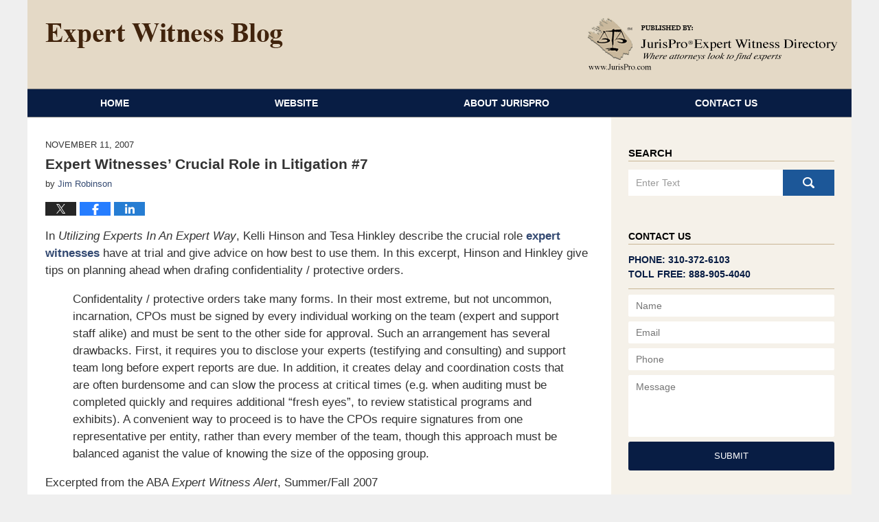

--- FILE ---
content_type: text/html; charset=UTF-8
request_url: https://www.expertwitnessblog.com/expert_witnesses_crucial_role_6/
body_size: 12892
content:
<!DOCTYPE html>
<html class="no-js displaymode-full" itemscope itemtype="http://schema.org/Blog" lang="en-US">
	<head prefix="og: http://ogp.me/ns# article: http://ogp.me/ns/article#" >
		<meta http-equiv="Content-Type" content="text/html; charset=utf-8" />
		<title>Expert Witnesses&#039; Crucial Role in Litigation #7 &#8212; Expert Witness Blog &#8212; November 11, 2007</title>
		<meta name="viewport" content="width=device-width, initial-scale=1.0" />

		<link rel="stylesheet" type="text/css" media="all" href="/jresources/v/20191013080821/css/main.css" />


		<script type="text/javascript">
			document.documentElement.className = document.documentElement.className.replace(/\bno-js\b/,"js");
		</script>

		<meta name="referrer" content="origin" />
		<meta name="referrer" content="unsafe-url" />

		<meta name='robots' content='index, follow, max-image-preview:large, max-snippet:-1, max-video-preview:-1' />
	<style>img:is([sizes="auto" i], [sizes^="auto," i]) { contain-intrinsic-size: 3000px 1500px }</style>
	
	<!-- This site is optimized with the Yoast SEO plugin v25.5 - https://yoast.com/wordpress/plugins/seo/ -->
	<meta name="description" content="In Utilizing Experts In An Expert Way, Kelli Hinson and Tesa Hinkley describe the crucial role expert witnesses have at trial and give advice on how best &#8212; November 11, 2007" />
	<link rel="canonical" href="https://www.expertwitnessblog.com/expert_witnesses_crucial_role_6/" />
	<meta name="twitter:card" content="summary_large_image" />
	<meta name="twitter:title" content="Expert Witnesses&#039; Crucial Role in Litigation #7 &#8212; Expert Witness Blog &#8212; November 11, 2007" />
	<meta name="twitter:description" content="In Utilizing Experts In An Expert Way, Kelli Hinson and Tesa Hinkley describe the crucial role expert witnesses have at trial and give advice on how best &#8212; November 11, 2007" />
	<meta name="twitter:label1" content="Written by" />
	<meta name="twitter:data1" content="Jim Robinson" />
	<meta name="twitter:label2" content="Est. reading time" />
	<meta name="twitter:data2" content="1 minute" />
	<!-- / Yoast SEO plugin. -->


<link rel="alternate" type="application/rss+xml" title="Expert Witness Blog &raquo; Feed" href="https://www.expertwitnessblog.com/feed/" />
<link rel="alternate" type="application/rss+xml" title="Expert Witness Blog &raquo; Comments Feed" href="https://www.expertwitnessblog.com/comments/feed/" />
<script type="text/javascript">
/* <![CDATA[ */
window._wpemojiSettings = {"baseUrl":"https:\/\/s.w.org\/images\/core\/emoji\/16.0.1\/72x72\/","ext":".png","svgUrl":"https:\/\/s.w.org\/images\/core\/emoji\/16.0.1\/svg\/","svgExt":".svg","source":{"concatemoji":"https:\/\/www.expertwitnessblog.com\/wp-includes\/js\/wp-emoji-release.min.js?ver=ef08febdc3dce7220473ad292b6eccdf"}};
/*! This file is auto-generated */
!function(s,n){var o,i,e;function c(e){try{var t={supportTests:e,timestamp:(new Date).valueOf()};sessionStorage.setItem(o,JSON.stringify(t))}catch(e){}}function p(e,t,n){e.clearRect(0,0,e.canvas.width,e.canvas.height),e.fillText(t,0,0);var t=new Uint32Array(e.getImageData(0,0,e.canvas.width,e.canvas.height).data),a=(e.clearRect(0,0,e.canvas.width,e.canvas.height),e.fillText(n,0,0),new Uint32Array(e.getImageData(0,0,e.canvas.width,e.canvas.height).data));return t.every(function(e,t){return e===a[t]})}function u(e,t){e.clearRect(0,0,e.canvas.width,e.canvas.height),e.fillText(t,0,0);for(var n=e.getImageData(16,16,1,1),a=0;a<n.data.length;a++)if(0!==n.data[a])return!1;return!0}function f(e,t,n,a){switch(t){case"flag":return n(e,"\ud83c\udff3\ufe0f\u200d\u26a7\ufe0f","\ud83c\udff3\ufe0f\u200b\u26a7\ufe0f")?!1:!n(e,"\ud83c\udde8\ud83c\uddf6","\ud83c\udde8\u200b\ud83c\uddf6")&&!n(e,"\ud83c\udff4\udb40\udc67\udb40\udc62\udb40\udc65\udb40\udc6e\udb40\udc67\udb40\udc7f","\ud83c\udff4\u200b\udb40\udc67\u200b\udb40\udc62\u200b\udb40\udc65\u200b\udb40\udc6e\u200b\udb40\udc67\u200b\udb40\udc7f");case"emoji":return!a(e,"\ud83e\udedf")}return!1}function g(e,t,n,a){var r="undefined"!=typeof WorkerGlobalScope&&self instanceof WorkerGlobalScope?new OffscreenCanvas(300,150):s.createElement("canvas"),o=r.getContext("2d",{willReadFrequently:!0}),i=(o.textBaseline="top",o.font="600 32px Arial",{});return e.forEach(function(e){i[e]=t(o,e,n,a)}),i}function t(e){var t=s.createElement("script");t.src=e,t.defer=!0,s.head.appendChild(t)}"undefined"!=typeof Promise&&(o="wpEmojiSettingsSupports",i=["flag","emoji"],n.supports={everything:!0,everythingExceptFlag:!0},e=new Promise(function(e){s.addEventListener("DOMContentLoaded",e,{once:!0})}),new Promise(function(t){var n=function(){try{var e=JSON.parse(sessionStorage.getItem(o));if("object"==typeof e&&"number"==typeof e.timestamp&&(new Date).valueOf()<e.timestamp+604800&&"object"==typeof e.supportTests)return e.supportTests}catch(e){}return null}();if(!n){if("undefined"!=typeof Worker&&"undefined"!=typeof OffscreenCanvas&&"undefined"!=typeof URL&&URL.createObjectURL&&"undefined"!=typeof Blob)try{var e="postMessage("+g.toString()+"("+[JSON.stringify(i),f.toString(),p.toString(),u.toString()].join(",")+"));",a=new Blob([e],{type:"text/javascript"}),r=new Worker(URL.createObjectURL(a),{name:"wpTestEmojiSupports"});return void(r.onmessage=function(e){c(n=e.data),r.terminate(),t(n)})}catch(e){}c(n=g(i,f,p,u))}t(n)}).then(function(e){for(var t in e)n.supports[t]=e[t],n.supports.everything=n.supports.everything&&n.supports[t],"flag"!==t&&(n.supports.everythingExceptFlag=n.supports.everythingExceptFlag&&n.supports[t]);n.supports.everythingExceptFlag=n.supports.everythingExceptFlag&&!n.supports.flag,n.DOMReady=!1,n.readyCallback=function(){n.DOMReady=!0}}).then(function(){return e}).then(function(){var e;n.supports.everything||(n.readyCallback(),(e=n.source||{}).concatemoji?t(e.concatemoji):e.wpemoji&&e.twemoji&&(t(e.twemoji),t(e.wpemoji)))}))}((window,document),window._wpemojiSettings);
/* ]]> */
</script>
<style id='wp-emoji-styles-inline-css' type='text/css'>

	img.wp-smiley, img.emoji {
		display: inline !important;
		border: none !important;
		box-shadow: none !important;
		height: 1em !important;
		width: 1em !important;
		margin: 0 0.07em !important;
		vertical-align: -0.1em !important;
		background: none !important;
		padding: 0 !important;
	}
</style>
<link rel='stylesheet' id='wp-block-library-css' href='https://www.expertwitnessblog.com/wp-includes/css/dist/block-library/style.min.css?ver=ef08febdc3dce7220473ad292b6eccdf' type='text/css' media='all' />
<style id='classic-theme-styles-inline-css' type='text/css'>
/*! This file is auto-generated */
.wp-block-button__link{color:#fff;background-color:#32373c;border-radius:9999px;box-shadow:none;text-decoration:none;padding:calc(.667em + 2px) calc(1.333em + 2px);font-size:1.125em}.wp-block-file__button{background:#32373c;color:#fff;text-decoration:none}
</style>
<style id='global-styles-inline-css' type='text/css'>
:root{--wp--preset--aspect-ratio--square: 1;--wp--preset--aspect-ratio--4-3: 4/3;--wp--preset--aspect-ratio--3-4: 3/4;--wp--preset--aspect-ratio--3-2: 3/2;--wp--preset--aspect-ratio--2-3: 2/3;--wp--preset--aspect-ratio--16-9: 16/9;--wp--preset--aspect-ratio--9-16: 9/16;--wp--preset--color--black: #000000;--wp--preset--color--cyan-bluish-gray: #abb8c3;--wp--preset--color--white: #ffffff;--wp--preset--color--pale-pink: #f78da7;--wp--preset--color--vivid-red: #cf2e2e;--wp--preset--color--luminous-vivid-orange: #ff6900;--wp--preset--color--luminous-vivid-amber: #fcb900;--wp--preset--color--light-green-cyan: #7bdcb5;--wp--preset--color--vivid-green-cyan: #00d084;--wp--preset--color--pale-cyan-blue: #8ed1fc;--wp--preset--color--vivid-cyan-blue: #0693e3;--wp--preset--color--vivid-purple: #9b51e0;--wp--preset--gradient--vivid-cyan-blue-to-vivid-purple: linear-gradient(135deg,rgba(6,147,227,1) 0%,rgb(155,81,224) 100%);--wp--preset--gradient--light-green-cyan-to-vivid-green-cyan: linear-gradient(135deg,rgb(122,220,180) 0%,rgb(0,208,130) 100%);--wp--preset--gradient--luminous-vivid-amber-to-luminous-vivid-orange: linear-gradient(135deg,rgba(252,185,0,1) 0%,rgba(255,105,0,1) 100%);--wp--preset--gradient--luminous-vivid-orange-to-vivid-red: linear-gradient(135deg,rgba(255,105,0,1) 0%,rgb(207,46,46) 100%);--wp--preset--gradient--very-light-gray-to-cyan-bluish-gray: linear-gradient(135deg,rgb(238,238,238) 0%,rgb(169,184,195) 100%);--wp--preset--gradient--cool-to-warm-spectrum: linear-gradient(135deg,rgb(74,234,220) 0%,rgb(151,120,209) 20%,rgb(207,42,186) 40%,rgb(238,44,130) 60%,rgb(251,105,98) 80%,rgb(254,248,76) 100%);--wp--preset--gradient--blush-light-purple: linear-gradient(135deg,rgb(255,206,236) 0%,rgb(152,150,240) 100%);--wp--preset--gradient--blush-bordeaux: linear-gradient(135deg,rgb(254,205,165) 0%,rgb(254,45,45) 50%,rgb(107,0,62) 100%);--wp--preset--gradient--luminous-dusk: linear-gradient(135deg,rgb(255,203,112) 0%,rgb(199,81,192) 50%,rgb(65,88,208) 100%);--wp--preset--gradient--pale-ocean: linear-gradient(135deg,rgb(255,245,203) 0%,rgb(182,227,212) 50%,rgb(51,167,181) 100%);--wp--preset--gradient--electric-grass: linear-gradient(135deg,rgb(202,248,128) 0%,rgb(113,206,126) 100%);--wp--preset--gradient--midnight: linear-gradient(135deg,rgb(2,3,129) 0%,rgb(40,116,252) 100%);--wp--preset--font-size--small: 13px;--wp--preset--font-size--medium: 20px;--wp--preset--font-size--large: 36px;--wp--preset--font-size--x-large: 42px;--wp--preset--spacing--20: 0.44rem;--wp--preset--spacing--30: 0.67rem;--wp--preset--spacing--40: 1rem;--wp--preset--spacing--50: 1.5rem;--wp--preset--spacing--60: 2.25rem;--wp--preset--spacing--70: 3.38rem;--wp--preset--spacing--80: 5.06rem;--wp--preset--shadow--natural: 6px 6px 9px rgba(0, 0, 0, 0.2);--wp--preset--shadow--deep: 12px 12px 50px rgba(0, 0, 0, 0.4);--wp--preset--shadow--sharp: 6px 6px 0px rgba(0, 0, 0, 0.2);--wp--preset--shadow--outlined: 6px 6px 0px -3px rgba(255, 255, 255, 1), 6px 6px rgba(0, 0, 0, 1);--wp--preset--shadow--crisp: 6px 6px 0px rgba(0, 0, 0, 1);}:where(.is-layout-flex){gap: 0.5em;}:where(.is-layout-grid){gap: 0.5em;}body .is-layout-flex{display: flex;}.is-layout-flex{flex-wrap: wrap;align-items: center;}.is-layout-flex > :is(*, div){margin: 0;}body .is-layout-grid{display: grid;}.is-layout-grid > :is(*, div){margin: 0;}:where(.wp-block-columns.is-layout-flex){gap: 2em;}:where(.wp-block-columns.is-layout-grid){gap: 2em;}:where(.wp-block-post-template.is-layout-flex){gap: 1.25em;}:where(.wp-block-post-template.is-layout-grid){gap: 1.25em;}.has-black-color{color: var(--wp--preset--color--black) !important;}.has-cyan-bluish-gray-color{color: var(--wp--preset--color--cyan-bluish-gray) !important;}.has-white-color{color: var(--wp--preset--color--white) !important;}.has-pale-pink-color{color: var(--wp--preset--color--pale-pink) !important;}.has-vivid-red-color{color: var(--wp--preset--color--vivid-red) !important;}.has-luminous-vivid-orange-color{color: var(--wp--preset--color--luminous-vivid-orange) !important;}.has-luminous-vivid-amber-color{color: var(--wp--preset--color--luminous-vivid-amber) !important;}.has-light-green-cyan-color{color: var(--wp--preset--color--light-green-cyan) !important;}.has-vivid-green-cyan-color{color: var(--wp--preset--color--vivid-green-cyan) !important;}.has-pale-cyan-blue-color{color: var(--wp--preset--color--pale-cyan-blue) !important;}.has-vivid-cyan-blue-color{color: var(--wp--preset--color--vivid-cyan-blue) !important;}.has-vivid-purple-color{color: var(--wp--preset--color--vivid-purple) !important;}.has-black-background-color{background-color: var(--wp--preset--color--black) !important;}.has-cyan-bluish-gray-background-color{background-color: var(--wp--preset--color--cyan-bluish-gray) !important;}.has-white-background-color{background-color: var(--wp--preset--color--white) !important;}.has-pale-pink-background-color{background-color: var(--wp--preset--color--pale-pink) !important;}.has-vivid-red-background-color{background-color: var(--wp--preset--color--vivid-red) !important;}.has-luminous-vivid-orange-background-color{background-color: var(--wp--preset--color--luminous-vivid-orange) !important;}.has-luminous-vivid-amber-background-color{background-color: var(--wp--preset--color--luminous-vivid-amber) !important;}.has-light-green-cyan-background-color{background-color: var(--wp--preset--color--light-green-cyan) !important;}.has-vivid-green-cyan-background-color{background-color: var(--wp--preset--color--vivid-green-cyan) !important;}.has-pale-cyan-blue-background-color{background-color: var(--wp--preset--color--pale-cyan-blue) !important;}.has-vivid-cyan-blue-background-color{background-color: var(--wp--preset--color--vivid-cyan-blue) !important;}.has-vivid-purple-background-color{background-color: var(--wp--preset--color--vivid-purple) !important;}.has-black-border-color{border-color: var(--wp--preset--color--black) !important;}.has-cyan-bluish-gray-border-color{border-color: var(--wp--preset--color--cyan-bluish-gray) !important;}.has-white-border-color{border-color: var(--wp--preset--color--white) !important;}.has-pale-pink-border-color{border-color: var(--wp--preset--color--pale-pink) !important;}.has-vivid-red-border-color{border-color: var(--wp--preset--color--vivid-red) !important;}.has-luminous-vivid-orange-border-color{border-color: var(--wp--preset--color--luminous-vivid-orange) !important;}.has-luminous-vivid-amber-border-color{border-color: var(--wp--preset--color--luminous-vivid-amber) !important;}.has-light-green-cyan-border-color{border-color: var(--wp--preset--color--light-green-cyan) !important;}.has-vivid-green-cyan-border-color{border-color: var(--wp--preset--color--vivid-green-cyan) !important;}.has-pale-cyan-blue-border-color{border-color: var(--wp--preset--color--pale-cyan-blue) !important;}.has-vivid-cyan-blue-border-color{border-color: var(--wp--preset--color--vivid-cyan-blue) !important;}.has-vivid-purple-border-color{border-color: var(--wp--preset--color--vivid-purple) !important;}.has-vivid-cyan-blue-to-vivid-purple-gradient-background{background: var(--wp--preset--gradient--vivid-cyan-blue-to-vivid-purple) !important;}.has-light-green-cyan-to-vivid-green-cyan-gradient-background{background: var(--wp--preset--gradient--light-green-cyan-to-vivid-green-cyan) !important;}.has-luminous-vivid-amber-to-luminous-vivid-orange-gradient-background{background: var(--wp--preset--gradient--luminous-vivid-amber-to-luminous-vivid-orange) !important;}.has-luminous-vivid-orange-to-vivid-red-gradient-background{background: var(--wp--preset--gradient--luminous-vivid-orange-to-vivid-red) !important;}.has-very-light-gray-to-cyan-bluish-gray-gradient-background{background: var(--wp--preset--gradient--very-light-gray-to-cyan-bluish-gray) !important;}.has-cool-to-warm-spectrum-gradient-background{background: var(--wp--preset--gradient--cool-to-warm-spectrum) !important;}.has-blush-light-purple-gradient-background{background: var(--wp--preset--gradient--blush-light-purple) !important;}.has-blush-bordeaux-gradient-background{background: var(--wp--preset--gradient--blush-bordeaux) !important;}.has-luminous-dusk-gradient-background{background: var(--wp--preset--gradient--luminous-dusk) !important;}.has-pale-ocean-gradient-background{background: var(--wp--preset--gradient--pale-ocean) !important;}.has-electric-grass-gradient-background{background: var(--wp--preset--gradient--electric-grass) !important;}.has-midnight-gradient-background{background: var(--wp--preset--gradient--midnight) !important;}.has-small-font-size{font-size: var(--wp--preset--font-size--small) !important;}.has-medium-font-size{font-size: var(--wp--preset--font-size--medium) !important;}.has-large-font-size{font-size: var(--wp--preset--font-size--large) !important;}.has-x-large-font-size{font-size: var(--wp--preset--font-size--x-large) !important;}
:where(.wp-block-post-template.is-layout-flex){gap: 1.25em;}:where(.wp-block-post-template.is-layout-grid){gap: 1.25em;}
:where(.wp-block-columns.is-layout-flex){gap: 2em;}:where(.wp-block-columns.is-layout-grid){gap: 2em;}
:root :where(.wp-block-pullquote){font-size: 1.5em;line-height: 1.6;}
</style>
<script type="text/javascript" src="https://www.expertwitnessblog.com/wp-includes/js/jquery/jquery.min.js?ver=3.7.1" id="jquery-core-js"></script>
<script type="text/javascript" src="https://www.expertwitnessblog.com/wp-includes/js/jquery/jquery-migrate.min.js?ver=3.4.1" id="jquery-migrate-js"></script>
<link rel="https://api.w.org/" href="https://www.expertwitnessblog.com/wp-json/" /><link rel="alternate" title="JSON" type="application/json" href="https://www.expertwitnessblog.com/wp-json/wp/v2/posts/259" /><link rel="EditURI" type="application/rsd+xml" title="RSD" href="https://www.expertwitnessblog.com/xmlrpc.php?rsd" />

<link rel='shortlink' href='https://wp.me/p845jS-4b' />
<link rel="alternate" title="oEmbed (JSON)" type="application/json+oembed" href="https://www.expertwitnessblog.com/wp-json/oembed/1.0/embed?url=https%3A%2F%2Fwww.expertwitnessblog.com%2Fexpert_witnesses_crucial_role_6%2F" />
<link rel="alternate" title="oEmbed (XML)" type="text/xml+oembed" href="https://www.expertwitnessblog.com/wp-json/oembed/1.0/embed?url=https%3A%2F%2Fwww.expertwitnessblog.com%2Fexpert_witnesses_crucial_role_6%2F&#038;format=xml" />
<link rel="amphtml" href="https://www.expertwitnessblog.com/amp/expert_witnesses_crucial_role_6/" />
		<!-- Willow Authorship Tags -->
<link href="https://www.jurispro.com/" rel="publisher" />
<link href="https://www.jurispro.com/" rel="author" />

<!-- End Willow Authorship Tags -->		<!-- Willow Opengraph and Twitter Cards -->
<meta property="article:published_time" content="2007-11-11T15:25:00-08:00" />
<meta property="article:modified_time" content="2007-11-11T15:25:00-08:00" />
<meta property="article:section" content="Expert Witness Testimony" />
<meta property="article:author" content="https://www.expertwitnessblog.com/author/jurispro1/" />
<meta property="og:url" content="https://www.expertwitnessblog.com/expert_witnesses_crucial_role_6/" />
<meta property="og:title" content="Expert Witnesses&#8217; Crucial Role in Litigation #7" />
<meta property="og:description" content="In Utilizing Experts In An Expert Way, Kelli Hinson and Tesa Hinkley describe the crucial role expert witnesses have at trial and give advice on how best to use them. In this excerpt, Hinson and ..." />
<meta property="og:type" content="article" />
<meta property="og:image" content="https://www.expertwitnessblog.com/wp-content/uploads/sites/39/2019/03/social-image-logo-og.png" />
<meta property="og:image:width" content="1200" />
<meta property="og:image:height" content="1200" />
<meta property="og:image:url" content="https://www.expertwitnessblog.com/wp-content/uploads/sites/39/2019/03/social-image-logo-og.png" />
<meta property="og:image:secure_url" content="https://www.expertwitnessblog.com/wp-content/uploads/sites/39/2019/03/social-image-logo-og.png" />
<meta property="og:site_name" content="Expert Witness Blog" />

<!-- End Willow Opengraph and Twitter Cards -->

				<link rel="shortcut icon" type="image/x-icon" href="/jresources/v/20191013080821/icons/favicon.ico"  />
<!-- Google Analytics Metadata -->
<script> window.jmetadata = window.jmetadata || { site: { id: '39', installation: 'blawgcloud', name: 'expertwitnessblog-com',  willow: '1', domain: 'expertwitnessblog.com', key: 'Li0tLSAuLi0gLi4uIC0gLi4gLi1leHBlcnR3aXRuZXNzYmxvZy5jb20=' }, analytics: { ga4: [ { measurementId: 'G-5BESZSY4VF' } ] } } </script>
<!-- End of Google Analytics Metadata -->

<!-- Google Tag Manager -->
<script>(function(w,d,s,l,i){w[l]=w[l]||[];w[l].push({'gtm.start': new Date().getTime(),event:'gtm.js'});var f=d.getElementsByTagName(s)[0], j=d.createElement(s),dl=l!='dataLayer'?'&l='+l:'';j.async=true;j.src= 'https://www.googletagmanager.com/gtm.js?id='+i+dl;f.parentNode.insertBefore(j,f); })(window,document,'script','dataLayer','GTM-PHFNLNH');</script>
<!-- End Google Tag Manager -->

<link rel="next" href="https://www.expertwitnessblog.com/dogs_expert_witness_testifies/" />
<link rel="prev" href="https://www.expertwitnessblog.com/toxicology_expert_witness_opin_1/" />

	<script async defer src="https://justatic.com/e/widgets/js/justia.js"></script>

	</head>
	<body class="willow willow-responsive wp-singular post-template-default single single-post postid-259 single-format-standard wp-theme-Willow-Responsive">
	<div id="top-numbers-v2" class="tnv2-sticky"> <ul> <li>Contact Us Now: <strong>888-905-4040</strong> <a class="tnv2-button" rel="nofollow" href="tel:+1-888-905-4040" data-gtm-location="Sticky Header" data-gtm-value="+1-888-905-4040" data-gtm-action="Contact" data-gtm-category="Phones" data-gtm-device="Mobile" data-gtm-event="phone_contact" data-gtm-label="Call" data-gtm-target="Button" data-gtm-type="click">Tap Here To Call Us</a> </li> </ul> </div>

<div id="fb-root"></div>

		<div class="container">
			<div class="cwrap">

			<!-- HEADER -->
			<header id="header" role="banner">
							<div id="head" class="header-tag-group">

					<div id="logo">
						<a href="https://www.expertwitnessblog.com/">							<img src="/jresources/v/20191013080821/images/logo.png" id="mainlogo" alt="JurisPro Expert Witness Directory" />
							Expert Witness Blog</a>
					</div>
										<div id="tagline"><a  href="https://www.jurispro.com/" class="tagline-link tagline-text">Published By JurisPro Expert Witness Directory</a></div>
									</div><!--/#head-->
				<nav id="main-nav" role="navigation">
					<span class="visuallyhidden">Navigation</span>
					<div id="topnav" class="topnav nav-custom"><ul id="tnav-toplevel" class="menu"><li id="menu-item-4" class="priority_1 menu-item menu-item-type-custom menu-item-object-custom menu-item-home menu-item-4"><a href="https://www.expertwitnessblog.com/">Home</a></li>
<li id="menu-item-5" class="priority_2 menu-item menu-item-type-custom menu-item-object-custom menu-item-5"><a href="https://www.jurispro.com/">Website</a></li>
<li id="menu-item-6" class="priority_3 menu-item menu-item-type-custom menu-item-object-custom menu-item-6"><a href="https://www.jurispro.com/about-jurispro">About JurisPro</a></li>
<li id="menu-item-7" class="priority_1 menu-item menu-item-type-custom menu-item-object-custom menu-item-7"><a href="https://www.jurispro.com/contact-us">Contact Us</a></li>
</ul></div>				</nav>
							</header>

			            

            <!-- MAIN -->
            <div id="main">
	                            <div class="mwrap">
                	
                	
	                <section class="content">
	                		                	<div class="bodytext">
		                	

<article id="post-259" class="entry post-259 post type-post status-publish format-standard hentry category-expert-witness-testimony" itemprop="blogPost" itemtype="http://schema.org/BlogPosting" itemscope>
	<link itemprop="mainEntityOfPage" href="https://www.expertwitnessblog.com/expert_witnesses_crucial_role_6/" />
	<div class="inner-wrapper">
		<header>

			
			
						<div id="default-featured-image-259-post-id-259" itemprop="image" itemtype="http://schema.org/ImageObject" itemscope>
	<link itemprop="url" href="https://www.expertwitnessblog.com/wp-content/uploads/sites/39/2019/03/social-image-logo-og.png" />
	<meta itemprop="width" content="1200" />
	<meta itemprop="height" content="1200" />
	<meta itemprop="representativeOfPage" content="http://schema.org/False" />
</div>
			<div class="published-date"><span class="published-date-label"></span> <time datetime="2007-11-11T15:25:00-08:00" class="post-date published" itemprop="datePublished" pubdate>November 11, 2007</time></div>
			
			
            <h1 class="entry-title" itemprop="name">Expert Witnesses&#8217; Crucial Role in Litigation #7</h1>
                <meta itemprop="headline" content="Expert Witnesses&#8217; Crucial Role in Litigation #7" />
			
			
			<div class="author vcard">by <span itemprop="author" itemtype="http://schema.org/Person" itemscope><a href="https://www.jurispro.com/" class="url fn author-jurispro1 author-84 post-author-link" rel="author" target="_self" itemprop="url"><span itemprop="name">Jim Robinson</span></a><meta itemprop="sameAs" content="https://www.linkedin.com/in/jimrobinsonjurispro" /></span></div>
			
			<div class="sharelinks sharelinks-259 sharelinks-horizontal" id="sharelinks-259">
	<a href="https://twitter.com/intent/tweet?url=https%3A%2F%2Fwp.me%2Fp845jS-4b&amp;text=Expert+Witnesses%27+Crucial+Role+in+Litigation+%237" target="_blank"  onclick="javascript:window.open(this.href, '', 'menubar=no,toolbar=no,resizable=yes,scrollbars=yes,height=600,width=600');return false;"><img src="https://www.expertwitnessblog.com/wp-content/themes/Willow-Responsive/images/share/twitter.gif" alt="Tweet this Post" /></a>
	<a href="https://www.facebook.com/sharer/sharer.php?u=https%3A%2F%2Fwww.expertwitnessblog.com%2Fexpert_witnesses_crucial_role_6%2F" target="_blank"  onclick="javascript:window.open(this.href, '', 'menubar=no,toolbar=no,resizable=yes,scrollbars=yes,height=600,width=600');return false;"><img src="https://www.expertwitnessblog.com/wp-content/themes/Willow-Responsive/images/share/fb.gif" alt="Share on Facebook" /></a>
	<a href="http://www.linkedin.com/shareArticle?mini=true&amp;url=https%3A%2F%2Fwww.expertwitnessblog.com%2Fexpert_witnesses_crucial_role_6%2F&amp;title=Expert+Witnesses%27+Crucial+Role+in+Litigation+%237&amp;source=Expert+Witness+Blog" target="_blank"  onclick="javascript:window.open(this.href, '', 'menubar=no,toolbar=no,resizable=yes,scrollbars=yes,height=600,width=600');return false;"><img src="https://www.expertwitnessblog.com/wp-content/themes/Willow-Responsive/images/share/linkedin.gif" alt="Share on LinkedIn" /></a>
</div>					</header>
		<div class="content" itemprop="articleBody">
									<div class="entry-content">
								<p>In <em>Utilizing Experts In An Expert Way</em>, Kelli Hinson and Tesa Hinkley describe the crucial role <a href="https://www.jurispro.com/">expert witnesses</a> have at trial and give advice on how best to use them.  In this excerpt, Hinson and Hinkley give tips on planning ahead when drafing confidentiality / protective orders.</p>
<blockquote><p>Confidentality / protective orders take many forms. In their most extreme, but not uncommon, incarnation, CPOs must be signed by every individual working on the team (expert and support staff alike) and must be sent to the other side for approval.  Such an arrangement has several drawbacks. First, it requires you to disclose your experts (testifying and consulting) and support team long before expert reports are due.  In addition, it creates delay and coordination costs that are often burdensome and can slow the process at critical times (e.g. when auditing must be completed quickly and requires additional &#8220;fresh eyes&#8221;, to review statistical programs and exhibits).  A convenient way to proceed is to have the CPOs require signatures from one representative per entity, rather than every member of the team, though this approach must be balanced aganist the value of knowing the size of the opposing group.</p></blockquote>
<p>Excerpted from the ABA <em>Expert Witness Alert</em>, Summer/Fall 2007</p>
							</div>
					</div>
		<footer>
							<div class="author vcard">by <span itemprop="author" itemtype="http://schema.org/Person" itemscope><a href="https://www.jurispro.com/" class="url fn author-jurispro1 author-84 post-author-link" rel="author" target="_self" itemprop="url"><span itemprop="name">Jim Robinson</span></a><meta itemprop="sameAs" content="https://www.linkedin.com/in/jimrobinsonjurispro" /></span></div>						<div itemprop="publisher" itemtype="http://schema.org/Organization" itemscope>
				<meta itemprop="name" content="JurisPro Expert Witness Directory" />
				
<div itemprop="logo" itemtype="http://schema.org/ImageObject" itemscope>
	<link itemprop="url" href="https://www.expertwitnessblog.com/wp-content/uploads/sites/39/2016/06/JurisProLogo.png" />
	<meta itemprop="height" content="60" />
	<meta itemprop="width" content="225" />
	<meta itemprop="representativeOfPage" content="http://schema.org/True" />
</div>
			</div>

			<div class="category-list"><span class="category-list-label">Posted in:</span> <span class="category-list-items"><a href="https://www.expertwitnessblog.com/category/expert-witness-testimony/" title="View all posts in Expert Witness Testimony" class="category-expert-witness-testimony term-8 post-category-link">Expert Witness Testimony</a></span></div>			
			<div class="published-date"><span class="published-date-label"></span> <time datetime="2007-11-11T15:25:00-08:00" class="post-date published" itemprop="datePublished" pubdate>November 11, 2007</time></div>			<div class="visuallyhidden">Updated:
				<time datetime="2007-11-11T15:25:00-08:00" class="updated" itemprop="dateModified">November 11, 2007 3:25 pm</time>
			</div>

			
			
			
			
<!-- You can start editing here. -->


			<!-- If comments are closed. -->
		<p class="nocomments">Comments are closed.</p>

	

		</footer>

	</div>
</article>
	<div class="navigation">
		<nav id="post-pagination-bottom" class="pagination post-pagination" role="navigation">
		<span class="nav-prev"><a rel="prev" href="https://www.expertwitnessblog.com/toxicology_expert_witness_opin_1/" title="Toxicology Expert Witness Opines On Death of Ex-Pakistan Cricket Coach"><span class="arrow-left">&laquo;</span> Previous</a></span> <span class="nav-sep">|</span> <span class="nav-home"><a rel="home" href="https://www.expertwitnessblog.com/">Home</a></span> <span class="nav-sep">|</span> <span class="nav-next"><a rel="next" href="https://www.expertwitnessblog.com/dogs_expert_witness_testifies/" title="Dogs Expert Witness Testifies In Military Court Trial">Next <span class="arrow-right">&raquo;</span></a></span>				</nav>
	</div>
								</div>

																<aside class="sidebar primary-sidebar sc-2 secondary-content" id="sc-2">
			</aside>

							
						</section>

						<aside class="sidebar secondary-sidebar sc-1 secondary-content" id="sc-1">
	<div id="text-2" class="widget sidebar-widget primary-sidebar-widget widget_text"><strong class="widget-title sidebar-widget-title primary-sidebar-widget-title">Search</strong><div class="content widget-content sidebar-widget-content primary-sidebar-widget-content">			<div class="textwidget"><form action="/" class="searchform" id="searchform" method="get" role="search"><div><label for="s" class="visuallyhidden">Search</label><input type="text" id="s" name="s" value="" placeholder="Enter Text"/><button type="submit" value="Search" id="searchsubmit">Search</button></div></form>
</div>
		</div></div>    <div id="justia_contact_form-2" class="widget sidebar-widget primary-sidebar-widget justia_contact_form">
    <strong class="widget-title sidebar-widget-title primary-sidebar-widget-title">Contact Us</strong><div class="content widget-content sidebar-widget-content primary-sidebar-widget-content">
    <div class="formdesc">
<span>Phone: 310-372-6103</span>
<span>TOLL FREE: 888-905-4040</span>
</div>
    <div id="contactform">
            <form data-gtm-label="Consultation Form" data-gtm-action="Submission" data-gtm-category="Forms" data-gtm-type="submission" data-gtm-conversion="1" id="genericcontactform" name="genericcontactform" action="/jshared/blog-contactus/" class="widget_form" data-validate="parsley">
            <div data-directive="j-recaptcha" data-recaptcha-key="6Lc5N7oUAAAAAOdoYaHRfhDfjNFZ13Ru0wAQI95L" data-version="2" data-set-lang="en"></div>
            <div id="errmsg"></div>
            <input type="hidden" name="wpid" value="2" />
            <input type="hidden" name="5_From_Page" value="Expert Witness Blog" />
            <input type="hidden" name="firm_name" value="JurisPro Expert Witness Directory" />
            <input type="hidden" name="blog_name" value="Expert Witness Blog" />
            <input type="hidden" name="site_id" value="" />
            <input type="hidden" name="prefix" value="39" />
            <input type="hidden" name="source" value="blawgcloud" />
            <input type="hidden" name="source_off" value="" />
            <input type="hidden" name="return_url" value="https://www.expertwitnessblog.com/thank-you/" />
            <input type="hidden" name="current_url" value="https://www.expertwitnessblog.com/expert_witnesses_crucial_role_6/" />
            <input type="hidden" name="big_or_small" value="big" />
            <input type="hidden" name="is_blog" value="yes" />
            <span class="fld name"><label class="visuallyhidden" for="Name">Name</label><input type="text" name="10_Name" id="Name" value=""  placeholder="Name"   class="required"  required/></span><span class="fld email"><label class="visuallyhidden" for="Email">Email</label><input type="email" name="20_Email" id="Email" value=""  placeholder="Email"   class="required"  required/></span><span class="fld phone"><label class="visuallyhidden" for="Phone">Phone</label><input type="tel" name="30_Phone" id="Phone" value=""  placeholder="Phone"  pattern="[\+\(\)\d -]+" title="Please enter a valid phone number."  class="required"  required/></span><span class="fld message"><label class="visuallyhidden" for="Message">Message</label><textarea name="40_Message" id="Message"  placeholder="Message"  class="required"  required></textarea></span>
            
            
            
            
            <input type="hidden" name="required_fields" value="10_Name,20_Email,30_Phone,40_Message" />
            <input type="hidden" name="form_location" value="Consultation Form">
            <span class="submit">
                <button type="submit" name="submitbtn">Submit</button>
            </span>
        </form>
    </div>
    <div style="display:none !important;" class="normal" id="jwpform-validation"></div>
    </div></div><div id="jwpw_connect-2" class="widget sidebar-widget primary-sidebar-widget jwpw_connect">
    <strong class="widget-title sidebar-widget-title primary-sidebar-widget-title"></strong><div class="content widget-content sidebar-widget-content primary-sidebar-widget-content">
    
        <p class="connect-icons">
            <a href="http://rss.justia.com/ExpertWitnessBlogCom" target="_blank" title="Feed"><img src="https://lawyers.justia.com/s/rss-64.png" alt="Feed Icon" border="0" /></a>
        </p>
        <script type="application/ld+json">
{ "@context": "http://schema.org",
  "@type": "http://schema.org/LegalService",
  "name": "JurisPro Expert Witness Directory",
  "image": "https://www.expertwitnessblog.com/wp-content/uploads/sites/39/2016/06/JurisProLogo.png",
  "sameAs": ["http://rss.justia.com/ExpertWitnessBlogCom"],
  "address": {
    "@type": "PostalAddress",
    "addressCountry": "US"
  }
}
</script>
        
</div></div>
<div id="j_categories-2" class="widget sidebar-widget primary-sidebar-widget j_categories"><strong class="widget-title sidebar-widget-title primary-sidebar-widget-title">Topics</strong><div class="content widget-content sidebar-widget-content primary-sidebar-widget-content"><ul>
    <li class="cat-item cat-item-0"><a href="https://www.expertwitnessblog.com/category/researching-experts/">Researching Experts <span>(1374)</span></a></li>
    <li class="cat-item cat-item-1"><a href="https://www.expertwitnessblog.com/category/expert-witness-testimony/">Expert Witness Testimony <span>(1094)</span></a></li>
    <li class="cat-item cat-item-2"><a href="https://www.expertwitnessblog.com/category/expert-witness-news/">Expert Witness News <span>(656)</span></a></li>
    <li class="cat-item cat-item-3"><a href="https://www.expertwitnessblog.com/category/daubert/">Daubert <span>(575)</span></a></li>
    <li class="cat-item cat-item-4"><a href="https://www.expertwitnessblog.com/category/trial-strategy/">Trial Strategy <span>(167)</span></a></li>
    <li class="cat-item cat-item-5"><a href="https://www.expertwitnessblog.com/category/general-announcements/">General Announcements <span>(113)</span></a></li>
    <li class="cat-item cat-item-6"><a href="https://www.expertwitnessblog.com/category/expert-witness-marketing/">Expert Witness Marketing <span>(101)</span></a></li>
    <li class="cat-item cat-item-7"><a href="https://www.expertwitnessblog.com/category/daubert-shorts/">Daubert Shorts <span>(30)</span></a></li>
    <li class="cat-item cat-item-8"><a href="https://www.expertwitnessblog.com/category/articles/">Articles <span>(9)</span></a></li>
    <li class="cat-item cat-item-9"><a href="https://www.expertwitnessblog.com/category/expert-interviews/">Expert Interviews <span>(4)</span></a></li>
    <li class="cat-item cat-item-10"><a href="https://www.expertwitnessblog.com/category/attorney-interviews/">Attorney Interviews <span>(3)</span></a></li>
    <li class="cat-item cat-item-11"><a href="https://www.expertwitnessblog.com/category/marketing-expert-witness/">Marketing Expert Witness <span>(1)</span></a></li></ul></div></div>
		<div id="recent-posts-2" class="widget sidebar-widget primary-sidebar-widget widget_recent_entries">
		<strong class="widget-title sidebar-widget-title primary-sidebar-widget-title">Recent Entries</strong><div class="content widget-content sidebar-widget-content primary-sidebar-widget-content">
		<ul>
											<li>
					<a href="https://www.expertwitnessblog.com/statistics-expert-witness-testimony-under-scrutiny-immunity-and-reliability-in-mackie-v-rouse-weir/">Statistics Expert Witness Testimony Under Scrutiny: Immunity and Reliability in Mackie v. Rouse-Weir</a>
											<span class="post-date">January 8, 2026</span>
									</li>
											<li>
					<a href="https://www.expertwitnessblog.com/sales-expert-witness-testimony-under-scrutiny-daubert-analysis-in-matter-of-johnstown-comrie-assoc-llc/">Sales Expert Witness Testimony Under Scrutiny: Daubert Analysis in Matter of Johnstown Comrie Assoc., LLC</a>
											<span class="post-date">January 5, 2026</span>
									</li>
											<li>
					<a href="https://www.expertwitnessblog.com/trusts-estates-expert-witness-testimony-shapes-outcome-in-kosmo-family-trust-litigation/">Trusts &amp; Estates Expert Witness Testimony Shapes Outcome in Kosmo Family Trust Litigation</a>
											<span class="post-date">January 3, 2026</span>
									</li>
					</ul>

		</div></div><div id="text-3" class="widget sidebar-widget primary-sidebar-widget widget_text"><strong class="widget-title sidebar-widget-title primary-sidebar-widget-title">Legal Blog</strong><div class="content widget-content sidebar-widget-content primary-sidebar-widget-content">			<div class="textwidget"><ul>
<li><a href="http://www.courtport.com/Proj/pt/blog/" target="_blank">Nationwide Public Records</a> (Courtport)</li>
</ul></div>
		</div></div><div id="text-4" class="widget sidebar-widget primary-sidebar-widget widget_text"><strong class="widget-title sidebar-widget-title primary-sidebar-widget-title">Expert Witnesses</strong><div class="content widget-content sidebar-widget-content primary-sidebar-widget-content">			<div class="textwidget"><ul>
	<li>
		<a href="https://www.jurispro.com/category/accidents-and-safety-c-1/">Accidents &amp; Safety Expert Witnesses</a>
		Slip, Trip &amp; Fall, OSHA, Fire, Human Factors, Failure Analysis, Labels &amp; Warnings, Sports &amp; Recreation, Accident Reconstruction, Product Liability
	</li>
	<li>
		<a href="https://www.jurispro.com/category/agricultural-and-animals-c-2/">Agricultural &amp; Animals Expert Witnesses</a>
Horses, Dogs
	</li>
	<li>
		<a href="https://www.jurispro.com/category/appraisal-and-valuation-c-3/">Appraisal &amp; Valuation Expert Witnesses</a>
Gems &amp; Jewelry, Real Estate Valuation, Antiques, Art, &amp; Collectibles, Machinery &amp; Equipment Appraisal, Business Valuation
	</li>
	<li>
		<a href="https://www.jurispro.com/category/business-financial-and-marketing-c-4/">
			Business, Financial &amp; Marketing Securities, Expert Witnesses
		</a>
		Forensic Accounting, Economics, Business, Bankruptcy, Banking
	</li>
	<li>
		<a href="https://www.jurispro.com/category/computers-and-technology-c-5/">Computers &amp; Technology Expert Witnesses</a>
		Telecommunications, Computer, Intellectual Property, Communications
	</li>
	<li>
		<a href="https://www.jurispro.com/category/construction-and-architecture-c-6/">Construction &amp; Architecture Expert Witnesses</a>
		Plumbing &amp; HVAC, Windows, Construction, Americans with Disabilities Act ADA, Roofing, Doors
	</li>
	<li>
		<a href="https://www.jurispro.com/category/documents-and-handwriting-c-7/">Documents &amp; Handwriting Expert Witnesses</a>
		Handwriting, Document Examination
	</li>
	<li>
		<a href="https://www.jurispro.com/category/employment-and-vocational-c-8/">Employment &amp; Vocational Expert Witnesses</a>
		Human Resources, Vocational Rehabilitation, Sexual Harassment, Negligent Hiring, Employment, Discrimination, Life Care Planning
	</li>
	<li>
		<a href="https://www.jurispro.com/category/engineering-experts-c-9/">Engineering Expert Witnesses</a>
		Mechanical Engineering, Structural Engineering, Safety Engineering, Civil Engineering, Chemical Engineering, Geotechnical Engineering, Electrical Engineering
	</li>
	<li>
		<a href="https://www.jurispro.com/category/environmental-and-science-c-10/">Environmental &amp; Science Expert Witnesses</a>
		Toxicology, Weather, Metallurgy, Materials, Industrial Hygiene &amp; Mold, Chemical, Environmental
	</li>
	<li>
		<a href="https://www.jurispro.com/category/family-and-education-c-11/">Family &amp; Education Expert Witnesses</a>
		Playground Safety, Child Abuse, Alcohol Abuse, Education, Adoptions
	</li>
	<li>
		<a href="https://www.jurispro.com/category/hospitals-and-medical-services-c-12/">Hospitals &amp; Medical Services Expert Witnesses</a>
		Nursing Homes, Medical Malpractice, Legal Nurse Consultant, Independent Medical Examiner I.M.E., Hospital, Emergency Medicine
	</li>
	<li>
		<a href="https://www.jurispro.com/category/hotel-food-and-restaurant-c-13/">Hotel, Food &amp; Restaurant Expert Witnesses</a>
		Restaurant, Food, Alcohol, Hotel
	</li>
	<li>
		<a href="https://www.jurispro.com/category/insurance-experts-c-14/">Insurance Expert Witnesses</a>
		Insurance Broker, Insurance - Bad Faith
	</li>
	<li>
		<a href="https://www.jurispro.com/category/forensic-and-laboratory-testing-c-15/">Forensic &amp; Laboratory Testing Expert Witnesses</a>
		Drug &amp; DUI, Video Tape, Private Investigators, Photography, Firearms &amp; Ballistics, Fingerprints, DNA, Audio, Polygraph &amp; Lie Detector
	</li>
	<li>
		<a href="https://www.jurispro.com/category/law-and-legal-c-16/">Law &amp; Legal Expert Witnesses</a>
		Medical, Legal Malpractice, Arbitrators &amp; Mediators
	</li>
	<li>
		<a href="https://www.jurispro.com/category/medical-experts-c-17/">Medical Expert Witnesses</a>
		Obstetrics &amp; Gynecology OBGYN, Pharmacology, Pain Management, Orthopedic, Neurology, Anesthesiology, Dental/Dentistry, Cardiology
	</li>
	<li>
		<a href="https://www.jurispro.com/category/police-and-penal-c-18/">Police &amp; Penal Expert Witnesses</a>
		Jails &amp; Prisons, Police Procedures
	</li>
	<li>
		<a href="https://www.jurispro.com/category/psychologists-and-psychiatrists-c-19/">Psychologists &amp; Psychiatrists Expert Witnesses</a>
		Psychiatry, Psychology
	</li>
	<li>
		<a href="https://www.jurispro.com/category/real-estate-experts-c-20/">Real Estate Expert Witnesses</a>
		Real Estate Residential, Real Estate Commercial
	</li>
	<li>
		<a href="https://www.jurispro.com/category/security-experts-c-21/">Security Expert Witnesses</a>
		Premises Liability, Bars/Lounges/Night Clubs
	</li>
	<li>
		<a href="https://www.jurispro.com/category/transportation-experts-c-22/">Transportation Expert Witnesses</a>
		Bus &amp; Truck Safety/Accident, Railroad, Aviation, Admiralty &amp; Maritime, Automotive
	</li>	
</ul>
</div>
		</div></div></aside>

					</div>
				</div>


							<!-- FOOTER -->
				<footer id="footer">
					<span class="visuallyhidden">Contact Information</span>
					<div class="fcontainer">

						
						<div id="address">
	<div class="slocation contactus">
		
		
		<div>
			<div>703 Pier Avenue, Suite B213,</div>
			<span>Hermosa Beach,</span>
			<span>CA</span>
			<span>90254</span>
			<span></span>
		</div>
		<span class="contacts">
			<span>
				Phone:
				<span>310-372-6103</span>
			</span>
			<span>
				Toll Free:
				<span>888-905-4040</span>
			</span>
			<span>
				Fax Number:
				<span>310-372-6133</span>
			</span>
			<a href="mailto:info@jurispro.com">info@jurispro.com</a>
		</span>
	</div>
</div>
<div id="top-numbers">
	<label for="pToggle">TAP HERE TO CALL US</label>
	
	<ul>
		<li>
			<a href="tel:888-905-4040" rel="nofollow">Toll Free: 888-905-4040</a>
		</li>
		<li>
			<a href="tel:310-372-6103" rel="nofollow">Phone: 310-372-6103</a>
		</li>
	</ul>
</div>
						<nav id="footernav">
							<div id="footernav-wrapper" class="footernav nav-custom"><ul id="menu-footernav" class="menu"><li id="menu-item-8" class="menu-item menu-item-type-custom menu-item-object-custom menu-item-home menu-item-8"><a href="https://www.expertwitnessblog.com/">Home</a></li>
<li id="menu-item-9" class="menu-item menu-item-type-custom menu-item-object-custom menu-item-9"><a href="https://www.jurispro.com/">Website</a></li>
<li id="menu-item-3016" class="menu-item menu-item-type-custom menu-item-object-custom menu-item-3016"><a href="https://www.jurispro.com/privacy-policy">Privacy Policy</a></li>
<li id="menu-item-11" class="menu-item menu-item-type-custom menu-item-object-custom menu-item-11"><a href="https://www.jurispro.com/legal-disclaimer">Disclaimer</a></li>
<li id="menu-item-10" class="menu-item menu-item-type-custom menu-item-object-custom menu-item-10"><a href="https://www.jurispro.com/contact-us">Contact Us</a></li>
<li id="menu-item-16" class="menu-item menu-item-type-post_type menu-item-object-page menu-item-16"><a href="https://www.expertwitnessblog.com/archives/">Blog Posts</a></li>
</ul></div>						</nav>
												<div class="copyright" title="Copyright &copy; 2015 &ndash; 2026 JurisPro Expert Witness Directory"><div class="jgrecaptcha-text"><p>This site is protected by reCAPTCHA and the Google <a target="_blank" href="https://policies.google.com/privacy">Privacy Policy</a> and <a target="_blank" href="https://policies.google.com/terms">Terms of Service</a> apply.</p><p>Please do not include any confidential or sensitive information in a contact form, text message, or voicemail. The contact form sends information by non-encrypted email, which is not secure. Submitting a contact form, sending a text message, making a phone call, or leaving a voicemail does not create an attorney-client relationship.</p></div><style>.grecaptcha-badge { visibility: hidden; } .jgrecaptcha-text p { margin: 1.8em 0; }</style><span class="copyright_label">Copyright &copy;</span> <span class="copyright_year">2015 &ndash; 2026</span>, <a href="https://www.jurispro.com/">JurisPro Expert Witness Directory</a></div>
																		<div class="credits"><a target="_blank" href="https://www.justia.com/marketing/law-blogs/"><strong class="justia_brand">JUSTIA</strong> Law Firm Blog Design</a></div>
																	</div>
				</footer>
						</div> <!-- /.cwrap -->
		</div><!-- /.container -->
		<!--[if lt IE 9]>
			<script src="/jshared/jslibs/responsive/mediaqueries/css3-mediaqueries.1.0.2.min.js"></script>
		<![endif]-->
		<script type="text/javascript"> if(!('matchMedia' in window)){ document.write(unescape("%3Cscript src='/jshared/jslibs/responsive/mediaqueries/media.match.2.0.2.min.js' type='text/javascript'%3E%3C/script%3E")); } </script>
		<script type="speculationrules">
{"prefetch":[{"source":"document","where":{"and":[{"href_matches":"\/*"},{"not":{"href_matches":["\/wp-*.php","\/wp-admin\/*","\/wp-content\/uploads\/sites\/39\/*","\/wp-content\/*","\/wp-content\/plugins\/*","\/wp-content\/themes\/Willow-Responsive\/*","\/*\\?(.+)"]}},{"not":{"selector_matches":"a[rel~=\"nofollow\"]"}},{"not":{"selector_matches":".no-prefetch, .no-prefetch a"}}]},"eagerness":"conservative"}]}
</script>
<script type="text/javascript" src="https://www.expertwitnessblog.com/wp-content/plugins/jWP-Widgets/js/jwp-placeholder-fallback.js?ver=ef08febdc3dce7220473ad292b6eccdf" id="jwp-placeholder-fallback-js"></script>
<script type="text/javascript" src="https://www.expertwitnessblog.com/wp-content/plugins/jWP-Widgets/js/jwp-forms.js?ver=ef08febdc3dce7220473ad292b6eccdf" id="jwp-forms-js"></script>
<script type="text/javascript" src="https://www.expertwitnessblog.com/jshared/jslibs/validate/parsley.min.js?ver=ef08febdc3dce7220473ad292b6eccdf" id="parsley-js"></script>
<script type="text/javascript" src="https://www.expertwitnessblog.com/jshared/jslibs/responsive/enquire/enquire.2.0.2.min.js?ver=2.0.2" id="enquire-js"></script>
<script type="text/javascript" src="https://www.expertwitnessblog.com/jshared/jslibs/responsive/responsive.topnav.1.0.4.min.js?ver=1.0.4" id="responsive_topnav-js"></script>
<script type="text/javascript" src="https://www.expertwitnessblog.com/jresources/v/20191013080821/js/site.min.js" id="willow_site.min-js"></script>

	</body>
</html>


<!--
Performance optimized by W3 Total Cache. Learn more: https://www.boldgrid.com/w3-total-cache/

Page Caching using Disk: Enhanced 

Served from: www.expertwitnessblog.com @ 2026-01-09 19:36:50 by W3 Total Cache
-->